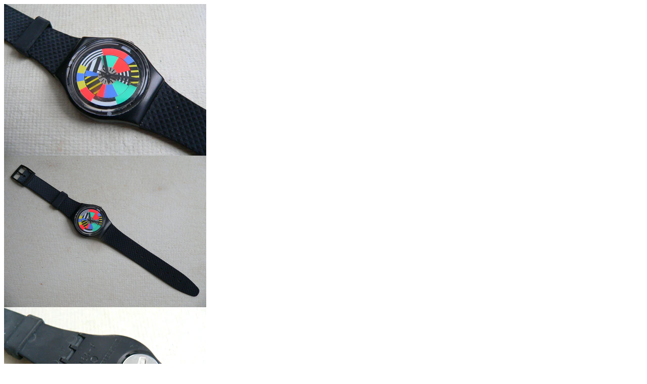

--- FILE ---
content_type: text/html; charset=utf-8
request_url: https://swatchandbeyond.com/collections/swatch-watches-from-the-80s/products/copy-of-color-window-gb715-swatch-watch?view=quick_view
body_size: 2172
content:


<div class="product-template__container" id="ProductSection-product-template" data-section-id="" data-section-type="product" itemscope itemtype="http://schema.org/Product">
<div class="grid product-single">
    <div class="grid__item product-single__photos medium-up--one-half">
        <!-- PRODUCT THUMBS -->
          <div class="product-photos">
            <div class="grid product-photoslider">
              
                <div class="grid__item item">
                     <img class="product-single__thumbnail-image" src="//swatchandbeyond.com/cdn/shop/products/swatchprototypescolorwindow_400x.jpg?v=1613225364" alt="swatch Prototype Color Window GB715">
                </div>
              
                <div class="grid__item item">
                     <img class="product-single__thumbnail-image" src="//swatchandbeyond.com/cdn/shop/products/swatchcolorwindowprototype_400x.jpg?v=1613225364" alt="swatch Prototype Color Window GB715">
                </div>
              
                <div class="grid__item item">
                     <img class="product-single__thumbnail-image" src="//swatchandbeyond.com/cdn/shop/products/swatchwatchback_400x.jpg?v=1613225364" alt="swatch Prototype Color Window GB715">
                </div>
              
                <div class="grid__item item">
                     <img class="product-single__thumbnail-image" src="//swatchandbeyond.com/cdn/shop/products/backofswatchcolorwindow_400x.jpg?v=1613225364" alt="swatch Prototype Color Window GB715">
                </div>
              
                <div class="grid__item item">
                     <img class="product-single__thumbnail-image" src="//swatchandbeyond.com/cdn/shop/products/swatchwatchspeciallimited_400x.jpg?v=1613225382" alt="swatch Prototype Color Window GB715">
                </div>
              
            </div>
          </div>
    </div>

    <div class="grid__item medium-up--one-half">
      <div class="product-single__meta">

        <h1 itemprop="name" class="product-single__title">swatch Prototype Color Window GB715</h1>
        
        <!-- PRICE-->
        <meta itemprop="priceCurrency" content="USD">        
        <p class="product-single__price product-single__price- product-price--sold-out">
          
          <span class="visually-hidden">Regular price</span>
          <s id="ComparePrice-" class="hide"></s>
          <span class="product-price__price product-price__price-">
            <span id="ProductPrice-">$3,500.00</span>
            <span class="product-price__sale-label product-price__sale-label- hide">Sale</span>
          </span>
          
        </p>
        
        <!-- AVAILABILITY , TYPE,	SKU -->
        <div class="product-info">
           
          	<p class="product-stock" itemprop="availability">
              	In Stock:
	            <span class="instock hide">Yes</span>
    	        <span  class="outstock ">No</span>
          	</p>
             

           
          	<p class="product-type">Product Type: <span>standard swatch</span></p> 
             

           
          	<p class="product-type">Product Vendor: <span>Swatch</span></p> 
              

           
            <p class="product-sku">Product SKU: <span class="variant-sku">GB715P</span></p>
             
        </div>
        
        <!-- PRODUCT SHORT DESCRIPTION -->
        
        <div class="product-single__description rte" itemprop="description">
          
            
            
          		1989 Prototype Swatch Watch of Color Window GB715. Diameter case 33 mm. Water resistant 30 meter / 100 Feet. New battery will be installed before shipping. Plastic box and instructions...
            
         </div>
         
          <hr/>

          <form action="/cart/add" method="post" enctype="multipart/form-data" class="product-form- hidedropdown" data-section="">
            <div class="product-form ">
                

                <select name="id" id="ProductSelect-" data-section="" class="product-form__variants selectbox no-js">
                  
                    
                      <option disabled="disabled">Default Title - Sold out</option>
                    
                  
                </select>
            
            	<!-- Product Swatch -->
               
                  
                       
           </div>
           <div class="product-action">
              <div class="product-form__item--quantity">
                <div class="wrapQtyBtn" title="Quantity">
                  <div class="qtyField">
                    <a class="qtyBtn minus" href="javascript:void(0);"><i class="fa fa-minus" aria-hidden="true"></i></a>
                    <input type="text" id="Quantity" name="quantity" value="1" class="product-form__input qty" />
                    <a class="qtyBtn plus" href="javascript:void(0);"><i class="fa fa-plus" aria-hidden="true"></i></a>
                  </div>
                </div>
                <script>
                  $(".qtyBtn").on("click", function() {
                    var oldValue = jQuery("#Quantity").val(),
                        newVal = 1;                     

                    if ($(this).is(".plus")) {
                      newVal = parseInt(oldValue) + 1;
                    } else if (oldValue > 1) {
                      newVal = parseInt(oldValue) - 1;
                    }

                    $("#Quantity").val(newVal);
                  });
                </script>
              </div>
           
            <div class="product-form__item--submit">
              <button type="submit" name="add" id="AddToCart-" disabled="disabled" class="btn product-form__cart-submit product-form__cart-submit--small">
                <span id="AddToCartText-">
                  
                    Sold out
                  
                </span>
              </button>
              
<div class="wishlist-btn">
	<a class="btn-link wishlist add-to-wishlist" href="#" rel="copy-of-color-window-gb715-swatch-watch" title="Add to Wishlist"><i class="fa fa-heart-o"></i><i class="fa fa-circle-o-notch fa-spin"></i></a>
	<a class="btn-link wishlist added-wishlist" href="/pages/wishlist" rel="copy-of-color-window-gb715-swatch-watch" title="Already in your wishlist, Go to wishlist"><i class="fa fa-heart"></i></a>
</div>


            </div>
            </div>
          </form>
        <hr/>
		<!-- product share -->
         
          	 <div class="social-sharing">
	
    <a href="//www.facebook.com/sharer.php?u=https://swatchandbeyond.com/products/copy-of-color-window-gb715-swatch-watch" class="btn btn--small btn--secondary btn--share share-facebook" title="Share on Facebook" onclick="javascript:window.open(this.href, '', 'menubar=no,toolbar=no,resizable=yes,scrollbars=yes,height=380,width=660');return false;">
      <i class="fa fa-facebook-official" aria-hidden="true"></i>
      <span class="share-title" aria-hidden="true">Share</span>
    </a>
	

	
    <a href="//twitter.com/share?text=swatch%20Prototype%20Color%20Window%20GB715&amp;url=https://swatchandbeyond.com/products/copy-of-color-window-gb715-swatch-watch" class="btn btn--small btn--secondary btn--share share-twitter" title="Tweet on Twitter" onclick="javascript:window.open(this.href, '', 'menubar=no,toolbar=no,resizable=yes,scrollbars=yes,height=380,width=660');return false;">
      <i class="fa fa-twitter-square" aria-hidden="true"></i>
      <span class="share-title" aria-hidden="true">Tweet</span>
    </a>
	
	
    <a href="http://plus.google.com/share?url=https://swatchandbeyond.com/products/copy-of-color-window-gb715-swatch-watch" class="btn btn--small btn--secondary btn--share share-google" title="Share on google+" onclick="javascript:window.open(this.href, '', 'menubar=no,toolbar=no,resizable=yes,scrollbars=yes,height=380,width=660');return false;">
      <i class="fa fa-google-plus-square" aria-hidden="true"></i>
      <span class="share-title" aria-hidden="true">Google+</span>
    </a>
	
  	
    <a href="//pinterest.com/pin/create/button/?url=https://swatchandbeyond.com/products/copy-of-color-window-gb715-swatch-watch&amp;media=//swatchandbeyond.com/cdn/shop/products/swatchprototypescolorwindow_1024x1024.jpg?v=1613225364&amp;description=swatch%20Prototype%20Color%20Window%20GB715" class="btn btn--small btn--secondary btn--share share-pinterest" title="Pin on Pinterest" onclick="javascript:window.open(this.href, '', 'menubar=no,toolbar=no,resizable=yes,scrollbars=yes,height=380,width=660');return false;">
      <i class="fa fa-pinterest-square" aria-hidden="true"></i>
      <span class="share-title" aria-hidden="true">Pin it</span>
    </a>
  	
  	
    <a href="mailto:?subject=Check this https://swatchandbeyond.com/products/copy-of-color-window-gb715-swatch-watch" class="btn btn--small btn--secondary btn--share share-pinterest" title="Share by Email" target="_blank">
      <i class="fa fa-envelope"></i>
      <span class="share-title" aria-hidden="true">Email</span>
    </a>
	
</div>

         
      </div>
    </div>
  </div>
</div>

<!--[if (gt IE 9)|!(IE)]><!--><script src="//swatchandbeyond.com/cdn/shop/t/2/assets/quickview.js?v=18531998401289235911563163476" defer="defer"></script><!--<![endif]-->
<!--[if lte IE 9]><script src="//swatchandbeyond.com/cdn/shop/t/2/assets/quickview.js?v=18531998401289235911563163476"></script><![endif]-->


  <script type="application/json" id="ProductJson-">
    {"id":4875103862845,"title":"swatch Prototype Color Window GB715","handle":"copy-of-color-window-gb715-swatch-watch","description":"\u003cp\u003e1989 Prototype Swatch Watch of Color Window GB715.\u003c\/p\u003e\n\u003cp\u003eDiameter case 33 mm.\u003c\/p\u003e\n\u003cp\u003eWater resistant 30 meter \/ 100 Feet.\u003c\/p\u003e\n\u003cp\u003eNew battery will be installed before shipping.\u003c\/p\u003e\n\u003cp\u003ePlastic box and instructions are included.\u003c\/p\u003e","published_at":"2021-02-13T08:54:50-05:00","created_at":"2021-02-13T08:54:51-05:00","vendor":"Swatch","type":"standard swatch","tags":["1989","swatch from the 80s","swatch prototypes","swatch watch","swatch watch from the 80s"],"price":350000,"price_min":350000,"price_max":350000,"available":false,"price_varies":false,"compare_at_price":null,"compare_at_price_min":0,"compare_at_price_max":0,"compare_at_price_varies":false,"variants":[{"id":33041650057277,"title":"Default Title","option1":"Default Title","option2":null,"option3":null,"sku":"GB715P","requires_shipping":true,"taxable":true,"featured_image":null,"available":false,"name":"swatch Prototype Color Window GB715","public_title":null,"options":["Default Title"],"price":350000,"weight":170,"compare_at_price":null,"inventory_management":"shopify","barcode":"","requires_selling_plan":false,"selling_plan_allocations":[]}],"images":["\/\/swatchandbeyond.com\/cdn\/shop\/products\/swatchprototypescolorwindow.jpg?v=1613225364","\/\/swatchandbeyond.com\/cdn\/shop\/products\/swatchcolorwindowprototype.jpg?v=1613225364","\/\/swatchandbeyond.com\/cdn\/shop\/products\/swatchwatchback.jpg?v=1613225364","\/\/swatchandbeyond.com\/cdn\/shop\/products\/backofswatchcolorwindow.jpg?v=1613225364","\/\/swatchandbeyond.com\/cdn\/shop\/products\/swatchwatchspeciallimited.jpg?v=1613225382"],"featured_image":"\/\/swatchandbeyond.com\/cdn\/shop\/products\/swatchprototypescolorwindow.jpg?v=1613225364","options":["Title"],"media":[{"alt":null,"id":8975830220861,"position":1,"preview_image":{"aspect_ratio":1.333,"height":960,"width":1280,"src":"\/\/swatchandbeyond.com\/cdn\/shop\/products\/swatchprototypescolorwindow.jpg?v=1613225364"},"aspect_ratio":1.333,"height":960,"media_type":"image","src":"\/\/swatchandbeyond.com\/cdn\/shop\/products\/swatchprototypescolorwindow.jpg?v=1613225364","width":1280},{"alt":null,"id":8975830253629,"position":2,"preview_image":{"aspect_ratio":1.333,"height":960,"width":1280,"src":"\/\/swatchandbeyond.com\/cdn\/shop\/products\/swatchcolorwindowprototype.jpg?v=1613225364"},"aspect_ratio":1.333,"height":960,"media_type":"image","src":"\/\/swatchandbeyond.com\/cdn\/shop\/products\/swatchcolorwindowprototype.jpg?v=1613225364","width":1280},{"alt":null,"id":8975830286397,"position":3,"preview_image":{"aspect_ratio":1.333,"height":960,"width":1280,"src":"\/\/swatchandbeyond.com\/cdn\/shop\/products\/swatchwatchback.jpg?v=1613225364"},"aspect_ratio":1.333,"height":960,"media_type":"image","src":"\/\/swatchandbeyond.com\/cdn\/shop\/products\/swatchwatchback.jpg?v=1613225364","width":1280},{"alt":null,"id":8975830515773,"position":4,"preview_image":{"aspect_ratio":1.333,"height":960,"width":1280,"src":"\/\/swatchandbeyond.com\/cdn\/shop\/products\/backofswatchcolorwindow.jpg?v=1613225364"},"aspect_ratio":1.333,"height":960,"media_type":"image","src":"\/\/swatchandbeyond.com\/cdn\/shop\/products\/backofswatchcolorwindow.jpg?v=1613225364","width":1280},{"alt":null,"id":8975830581309,"position":5,"preview_image":{"aspect_ratio":1.333,"height":960,"width":1280,"src":"\/\/swatchandbeyond.com\/cdn\/shop\/products\/swatchwatchspeciallimited.jpg?v=1613225382"},"aspect_ratio":1.333,"height":960,"media_type":"image","src":"\/\/swatchandbeyond.com\/cdn\/shop\/products\/swatchwatchspeciallimited.jpg?v=1613225382","width":1280}],"requires_selling_plan":false,"selling_plan_groups":[],"content":"\u003cp\u003e1989 Prototype Swatch Watch of Color Window GB715.\u003c\/p\u003e\n\u003cp\u003eDiameter case 33 mm.\u003c\/p\u003e\n\u003cp\u003eWater resistant 30 meter \/ 100 Feet.\u003c\/p\u003e\n\u003cp\u003eNew battery will be installed before shipping.\u003c\/p\u003e\n\u003cp\u003ePlastic box and instructions are included.\u003c\/p\u003e"}
  </script>


<script>
  // Override default values of shop.strings for each template.
  // Alternate product templates can change values of
  // add to cart button, sold out, and unavailable states here.
  theme.productStrings = {
    addToCart: "Add to cart",
    soldOut: "Sold out",
    unavailable: "No"
  }
  
  jQuery(function() {
    jQuery('.swatch :radio').change(function() {
      var optionIndex = jQuery(this).closest('.swatch').attr('data-option-index');
      var optionValue = jQuery(this).val();
      jQuery(this)
        .closest('form')
        .find('.single-option-selector')
        .eq(optionIndex)
        .val(optionValue)
        .trigger('change');
      	Currency.convertAll(shopCurrency, $('#currencies li.selected').attr('data-currency'));
    });
  });
  
</script>

